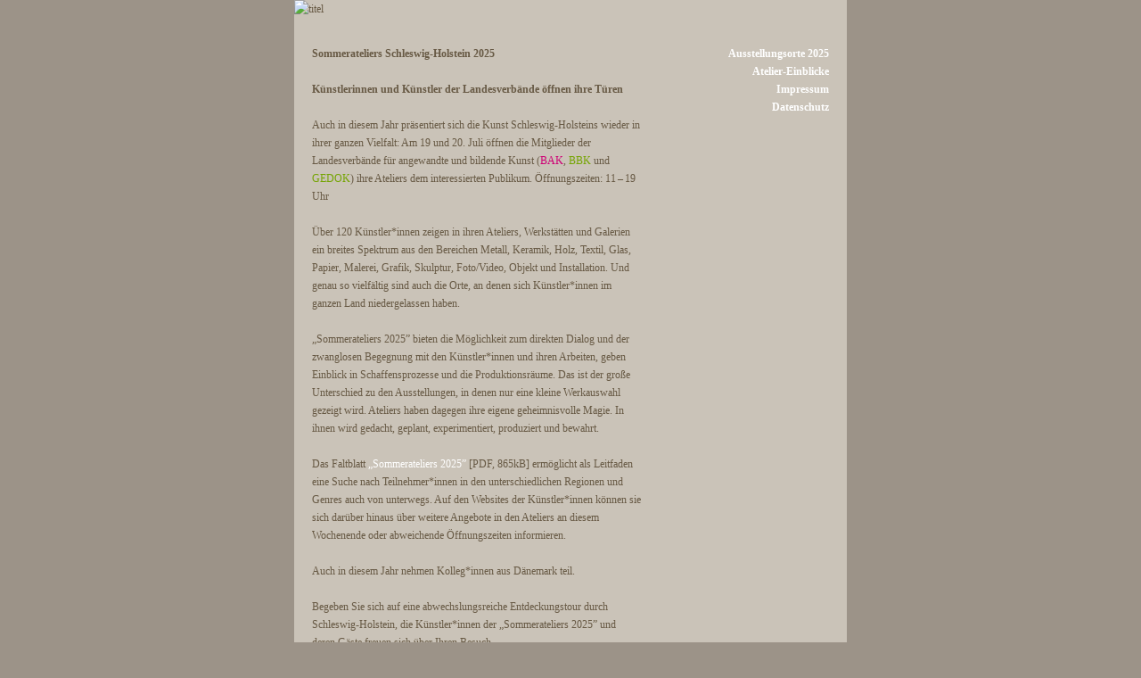

--- FILE ---
content_type: text/html; charset=UTF-8
request_url: https://sommerateliers-sh.de/
body_size: 3562
content:
<!DOCTYPE HTML PUBLIC "-//W3C//DTD HTML 4.01 Transitional//EN" "http://www.w3.org/TR/html4/loose.dtd">
<html lang="de">
<head>
<meta http-equiv="Content-Type" content="text/html; charset=UTF-8">
<meta name="description" lang="de" content="Sommerateliers Schleswig-Holstein, Kunst und Kunsthandwerk">
<meta name="keywords" lang="de" content="Sommerateliers Schleswig-Holstein, Kunst und Kunsthandwerk">

<meta name="robots" content="index,follow">
<meta name="revisit-after" content="14 days">
<meta http-equiv="expires" content="43200">
<meta http-equiv="language" content="deutsch, de">
<meta http-equiv="imagetoolbar" content="false">

<meta name="publisher" content="Berufsverband Angewandte Kunst Schleswig-Holstein">
<meta name="author" content="iamp.de, Andreas Jeck">

<meta name="page-topic" content="Bildende Kunst, Angewandte Kunst, Kunsthandwerk, Schleswig-Holstein">
<meta name="audience" content="alle">
<meta name="rating" content="Safe For Kids">
<meta name="MSSmartTagsPreventParsing" content="TRUE">

<meta name="geo.region" content="DE-KI" />
<meta name="geo.placename" content="Kiel" />

<!--<meta name = "viewport" content = "width=device-width, initial-scale=1.0">-->
<meta name = "viewport" content = "width=device-width">

<title>Sommerateliers Schleswig-Holstein</title>
<link href="styles.css" rel="stylesheet" type="text/css">
<link rel="shortcut icon" href="img/favicon.ico" type="image/x-icon" />

<script language="JavaScript">

</script>
<style type="text/css">
.sidebar2 {
	height: 1750px;
	background-image: url(img/2025/bilderleiste_25.jpg);
	background-repeat: no-repeat;
	background-position: 0px 140px;
	background-size: 180px auto;
}
.content1 {
	width: 369px;
}
</style>
</head>

<body>
<div class="container">
  <div class="header"><img src="img/2025/titel.jpg" alt="titel" name="Titel" width="620" height="160" id="Titel" />
<!-- end .header -->
  </div>
  
  <!--<div class="sidebar1a">
    <ul class="nav">
      <li><a href="../bak-sh.php" class="links_grey">BAK-SH</a></li>
      <li><a href="../aktuelles.php" class="links_grey">Aktuelles</a></li>
      <li><a href="../mitglieder.php" class="links_orange">Mitglieder</a></li>
      <li><a href="../ausstellungen_national/2015.php" class="links_grey">Ausstellungen</a></li>
      <li><a href="../ausstellungen_national/2015.php" class="links_grey">&nbsp;&nbsp;&nbsp;&nbsp;national</a></li>
      <li><a href="../ausstellungen_international/2014.php" class="links_grey">&nbsp;&nbsp;&nbsp;&nbsp;international</a></li>
      <li><a href="../veroeffentlichungen/2014.php" class="links_grey">Ver&ouml;ffentlichungen</a></li>
      <li><a href="../links.php" class="links_grey">Links</a></li>
      <li><a href="../kontakt.php" class="links_grey">Kontakt</a></li>
    </ul>-->
    <!-- end .sidebar1a </div>-->

<!--<div class="img1">-->
<!-- end .img1</div> -->
<!--<div style="text-align:right; color:#FFF; padding-right:15px;">K&uuml;nstlerinnen und K&uuml;nstler der Landesverb&auml;nde in S-H &ouml;ffnen ihre T&uuml;ren.  11&nbsp;bis&nbsp;18&nbsp;Uhr.</div> -->


<div class="sidebar2">
<a href="hinweis.php" class="links_white"><b>Ausstellungsorte 2025</b></a><br>
<a href="atelier-einblicke.php" class="links_white"><b>Atelier-Einblicke</b></a><br>
<a href="impressum.php" class="links_white"><b>Impressum</b></a><br>
<a href="datenschutz.php" class="links_white"><b>Datenschutz</b></a><br>
<!-- end .sidebar2 --></div>

<div class="content1">
<b>Sommerateliers Schleswig-Holstein 2025 <br>
<br>
Künstlerinnen und Künstler der Landesverbände öffnen ihre Türen</b><br>
<br>
Auch in diesem Jahr präsentiert sich die Kunst Schleswig-Holsteins wieder in ihrer ganzen Vielfalt: 
Am 19 und 20. Juli öffnen die Mitglieder der Landesverbände für angewandte und bildende Kunst (<a href="http://www.bak-sh.de/" target="_blank" class="links_bak">BAK</a>, <a href="http://www.bbk-schleswig-holstein.de/" target="_blank" class="links_bbk">BBK</a> und <a href="http://www.gedok-schleswig-holstein.de/" target="_blank" class="links_bbk">GEDOK</a>) ihre Ateliers dem interessierten Publikum. Öffnungszeiten: 11 – 19 Uhr<br>
<br>
Über 120 Künstler*innen zeigen in ihren Ateliers, Werkstätten und Galerien ein breites Spektrum aus den Bereichen Metall, Keramik, Holz, Textil, Glas, Papier, Malerei, Grafik, Skulptur, Foto/Video, Objekt und Installation. Und genau so vielfältig sind auch die Orte, an denen sich Künstler*innen im ganzen Land niedergelassen haben. <br>
<br>
„Sommerateliers 2025” bieten die Möglichkeit zum direkten Dialog und der zwanglosen Begegnung mit den Künstler*innen und ihren Arbeiten, geben Einblick in 
Schaffensprozesse und die Produktionsräume. Das ist der große Unterschied zu den Ausstellungen, in denen nur eine kleine Werkauswahl gezeigt wird.  Ateliers haben dagegen ihre eigene geheimnisvolle Magie. In ihnen wird gedacht, geplant, experimentiert, produziert und bewahrt. <br>
<br>
Das Faltblatt <a href="img/2025/sommerateliers_2025_web_out.pdf" target="_blank" class="links_white">„Sommerateliers 2025”</a> [PDF, 865kB] ermöglicht als Leitfaden eine Suche nach Teilnehmer*innen in den unterschiedlichen Regionen und Genres auch von unterwegs. Auf den Websites der Künstler*innen können sie sich darüber hinaus über weitere Angebote in den Ateliers an diesem Wochenende oder abweichende Öffnungszeiten informieren. <br>
<br>
Auch in diesem Jahr nehmen Kolleg*innen aus Dänemark teil.<br>
<br>
Begeben Sie sich auf eine abwechslungsreiche Entdeckungstour durch Schleswig-Holstein, die Künstler*innen der „Sommerateliers 2025” und deren Gäste freuen sich über Ihren Besuch. 
<br>
<br>
<br>
<!--<b>Der Beirat für Bildende Kunst in Aabenraa stellt sich vor<br>
<a href="#dansk" class="links_white">dansk version</a></b>
<br>
<br>
Parallel zu den erfolgreichen Sommerateliers in Schleswig-Holstein wurden seit dem Jahr 2009 in Regie des <a href="http://www.kunstiaabenraa.dk/" target="_blank" class="links_grey" style="color: #FFFFFF;">Beirates für Bildende Kunst in Aabenraa (Aabenraa Billedkunstråd)</a> auch die „offenen Ateliertage” in Süddänemark initiiert und innerhalb der Kommune Aabenraa (ca. 60.000 Einwohner) mit Erfolg durchgeführt.<br>
<br>
Wir möchten auch weiterhin gemeinsam mit dem BBK, BAK und GEDOK dieses erfolgreiche Konzept der offenen Ateliers grenzüberschreitend durch Möglichkeiten der Teilnahme dänischer Künstler*innen an den Sommerateliers in SH fortführen. So sind dänische Künstler*innen des Künstler*innen-Berufsverbandes <a href="http://www.bkf.dk/bkf-in-english/" target="_blank" class="links_bbk">BKF</a> und des Verbandes für angewandte Kunst <a href="http://www.dkod.dk/" target="_blank" class="links_bak">DKoD</a> eingeladen, sich durch Präsentation ihrer Kunst in Ateliers in Schleswig-Holstein zu beteiligen.  <br>
<br>
Hiermit möchten wir zum einen eine kulturpolitische Fokussierung auf die professionellen künstlerischen Potentiale nördlich und südlich der deutsch-dänischen Grenze erreichen und zum anderen den grenzüberschreitenden fachlichen Dialog fördern. So werden, in naher Zukunft, interessierte Künstler*innen aus Schleswig-Holstein die Möglichkeit haben, ihre Arbeiten in Dänemark zu präsentieren. <br>
<br>
<br>
<a name="dansk"><b>dansk version<br>
</b></a>
<br>
Billedkunstrådet i Aabenraa kommune har siden 2009 organiseret ”Åbent Atelier” i kommunen (ca. 60.000 indbyggere), derligger i det sydlige Danmark. Arrangementet finder sted samtidig med de vellykkede ”Sommerateliers” der afholdes i den tyske delstat Slesvig-Holsten. Sammen med de faglige organisationer i Slesvig-Holsten (BBK, BAK, GEDOK) og de tilsvarende i Danmark (BKF og DKoD) forsøges det at gøre disse atelierdage grænseoverskridende.<br>
<br>
Dette gøres ved, at danske kunstnere og kunsthåndværkere vil blive inviteret til at deltage i Sommerateliers 2019. Formålet med invitationen er for det første at vække et kulturpolitisk fokus på det professionelle kunstneriske potentiale nord og syd for den dansk-tyske grænse og for det andet at befordre en grænseoverskridende faglig dialog.<br>
<br>
I den nærmeste fremtid vil interesserede kunstnere fra Slesvig-Holsten derfor have muligheden for at præsentere deres værker og arbejde i Danmark.<br>-->
<br>
<br>
<br>
Wir danken dem Ministerium für Bildung, Wissenschaft und Kultur des Landes Schleswig-Holstein für die Unterstützung<br>
<br>
<img src="img/L_mjkesh.png" width="200" height="100" alt="MJKE-SH-Logo" style="margin-left:-20px;"> <br>
<br>
<!-- end .content1 -->
</div>
	 
<!-- <div class="content2"> -->

<!-- end .content2 </div>-->
  
<div class="footer">
<!-- end .footer --></div>
	
<!-- end .container --></div>

</body>
</html>

--- FILE ---
content_type: text/css
request_url: https://sommerateliers-sh.de/styles.css
body_size: 3653
content:
@charset "UTF-8";
body {
	margin: 0;
	padding: 0;
	color: #675944;
	font-family: Verdana;
	/*font-size: 100%;
	line-height: 1.4em;*/
	font-size: 12px;
	line-height: 20px;
	background-color: #9C9388;
	-webkit-text-size-adjust: none;
}

/* ~~ Element-/Tag-Selektoren ~~ */
ul, ol, dl { /* Aufgrund von Abweichungen zwischen verschiedenen Browsern empfiehlt es sich, die Auffüllung und den Rand in Listen auf 0 einzustellen. Zu Konsistenzzwecken können Sie die gewünschten Werte entweder hier oder in den enthaltenen Listenelementen (LI, DT, DD) eingeben. Beachten Sie, dass die hier eingegebenen Werte hierarchisch auf die .nav-Liste angewendet werden, sofern Sie keinen spezifischeren Selektor festlegen. */
	padding: 0;
	margin: 0;
}
h1, h2, h3, h4, h5, h6, p {
	margin-top: 0;	 /* Durch Verschieben des oberen Rands wird das Problem behoben, dass Ränder aus dem zugehörigen div-Tag geraten können. Der übrig gebliebene untere Rand hält ihn getrennt von allen folgenden Elementen. */
	padding-right: 0px;
	padding-left: 0px; /* Durch Hinzufügen der Auffüllung zu den Seiten der Elemente innerhalb der div-Tags anstelle der div-Tags selbst entfallen jegliche Box-Modell-Berechnungen. Alternativ kann auch ein verschachteltes div-Tag mit seitlicher Auffüllung verwendet werden. */
}
a img { /* Dieser Selektor entfernt den standardmäßigen blauen Rahmen, der in einigen Browsern um ein Bild angezeigt wird, wenn es von einem Hyperlink umschlossen ist. */
	border: none;
}
/* ~~ Die Reihenfolge der Stildefinitionen für die Hyperlinks der Site, einschließlich der Gruppe der Selektoren zum Erzeugen des Hover-Effekts, muss erhalten bleiben. ~~ */
a:link {
	text-decoration: none; /* Sofern Ihre Hyperlinks nicht besonders hervorgehoben werden sollen, empfiehlt es sich, zur schnellen visuellen Erkennung Unterstreichungen zu verwenden. */
	/*color: #413F3F;*/
}
a:visited {
	text-decoration: none;
	/*color: #413F3F;*/
}
a:hover, a:active, a:focus { /* Durch diese Gruppe von Selektoren wird bei Verwendung der Tastatur der gleiche Hover-Effekt wie beim Verwenden der Maus erzielt. */
	text-decoration: none;
	color: #CE0075;
}
/* ~~ Dieser Container mit fester Breite umschließt alle anderen div-Tags. ~~ */
.container {
	width: 620px;/* Der mit der Breite gekoppelte automatische Wert an den Seiten zentriert das Layout. */
	/*	margin-top: 0;
	margin-right: auto;
	margin-bottom: 0;
	margin-left: 0px;*/
	margin: 0px auto;
	background-color: #CAC3B8;	/*background-image:url(img/bak_faux-column_bg.jpg);*/	
	/*background-color: #CAC3B8;*/
}

/* ~~ Für die Kopfzeile wird keine Breite angegeben. Sie erstreckt sich über die gesamte Breite des Layouts. Sie enthält einen Bild-Platzhalter, der durch Ihr eigenes, mit Hyperlink versehenes Logo ersetzt werden sollte. ~~ */
.header {
	/*background-color: #FFF;*/
}

/* ~~ Dies sind die Spalten für das Layout. ~~ 

1) Eine Auffüllung wird nur oben und/oder unten in den div-Tags positioniert. Die Elemente innerhalb dieser div-Tags verfügen über eine seitliche Auffüllung. Dadurch müssen Sie keine Box-Modell-Berechnungen durchführen. Zu beachten: Wenn Sie dem div-Tag eine seitliche Auffüllung oder einen Rahmen hinzufügen, werden diese zu der festgelegten Breite addiert und ergeben die *gesamte* Breite. Sie können auch die Auffüllung für das Element im div-Tag entfernen und ein zweites div-Tag ohne Breite und mit der gewünschten Auffüllung im ersten div-Tag einfügen.

2) Für die Spalten wurde kein Rand angegeben, da es sich um fließende Spalten handelt. Wenn Sie unbedingt einen Rand hinzufügen möchten, platzieren Sie ihn nicht auf der Seite in Flussrichtung (z. B. ein rechter Rand in einem div-Tag, das so festgelegt ist, dass das Element nach rechts fließt). In vielen Fällen kann stattdessen eine Auffüllung verwendet werden. Bei div-Tags, bei denen diese Regel gebrochen werden muss, sollten Sie der Regel des div-Tags eine display:inline-Deklaration hinzufügen, um das Problem zu umgehen, dass in einigen Versionen von Internet Explorer der Rand doppelt angezeigt wird.

3) Da Klassen in einem Dokument mehrmals verwendet werden können (und zudem auf ein Element mehrere Klassen angewendet werden können), wurden den Spalten Klassennamen statt IDs zugewiesen. Beispielsweise können zwei div-Tags für eine Seitenleiste bei Bedarf gestapelt werden. Diese div-Tags können problemlos in IDs geändert werden, solange Sie sie nur einmal pro Dokument verwenden.

4) Wenn Sie die Navigation auf der rechten statt auf der linken Seite platzieren möchten, lassen Sie diese Spalten einfach in die andere Richtung fließen (alle nach rechts anstatt alle nach links). Die Spalten werden dann in umgekehrter Reihenfolge dargestellt. Die div-Tags in der HTML-Quelle müssen nicht verschoben werden.

*/
.sidebar1a {
	padding: 20px 0px 10px 0px;
	float: left;
	width: 170px;
	height: 260px;
	background-color: #C1CFD5;
}
.img1 {
	padding: 0px 0;
	background-color: #93A8B1;
}
.sidebar1b {
	width: 160px;
	float: right;
	/*background-color: #CAC3B8; #C1CFD5;*/
	padding-top: 30px;
	padding-right: 20px;
	padding-bottom: 5px;
	margin-left: 450px;
	text-align: right;
	position: absolute;
	top: 160px;
}
.content1 {
	width: 400px;
	float: left;
	background-color: #CAC3B8;
	padding-top: 30px;
	padding-right: 20px;
	padding-bottom: 0px;
	padding-left: 20px;
}
.content2 {
	width: 600px;
	float: left;
	background-color: #CAC3B8;
	padding-top: 30px;
	padding-right: 20px;
	padding-bottom: 0px;
	padding-left: 0px;
}
.sidebar2 {
	width: 160px;
	height: 800px;
	float: right;
	background-color: #CAC3B8; /*#C1CFD5;*/
	padding-top: 30px;
	padding-right: 20px;
	padding-bottom: 40px;
	padding-left: 0px;
	text-align: right;
}
.sidebar3 {
	width: 160px;
	float: right;
	background-color: #CAC3B8; /*#C1CFD5;*/
	padding-top: 30px;
	padding-right: 20px;
	padding-bottom: 40px;
	padding-left: 10px;
	text-align: right;
}
.atelierbild {
	width: 620px;
	height: auto;
	padding-bottom: 10px;
}
.bu {
	color: #FFFFFF;
}
.mymap {
	/*width: 620px;
	float: left;
	background-color: #CAC3B8;
	padding-top: 0px;
	padding-right: 0px;
	padding-bottom: 0px;
	padding-left: 0px;
	position: relative;
	top: -115px;*/
}

/* ~~ Dieser gruppierte Selektor gibt die Listen im .content-Bereich an. ~~ */
.content1 ul, .content1 ol, .content2 ul, .content2 ol { 
	padding: 0 15px 15px 40px; /* Diese Auffüllung setzt die rechte Auffüllung in der obigen Regel für Überschriften und Absätze fort. Die Auffüllung wurde unten für den Abstand zwischen anderen Elementen in den Listen und links für den Einzug platziert. Sie können die Werte nach Bedarf ändern. */
}

/* ~~ Stile für die Navigationslisten (können entfernt werden, wenn Sie ein vordefiniertes Ausklappmenü wie Spry verwenden) ~~ */
ul.nav {
	list-style: none; /* Hiermit wird die Listenmarkierung entfernt. */
	margin-bottom: 0px; /* Hiermit wird der Abstand zwischen den Navigationselementen und den Inhalten unten erstellt. */
	margin-left: 20px;
}
ul.nav li {

}
ul.nav a, ul.nav a:visited { /* Durch Gruppieren dieser Selektoren wird sichergestellt, dass die Hyperlinks auch nach dem Aufrufen die Form einer Schaltfläche beibehalten. */
	padding: 5px 5px 5px 15px;
	display: block; /* Hiermit werden die Blockeigenschaften für den Anker angegeben, sodass dieser das gesamte umschließende LI-Element auffüllt und der gesamte Bereich auf einen Mausklick reagiert. */
	width: 220px;  /*Mit dieser Breite reagiert die gesamte Schaltfläche in IE6 auf Mausklicks. Kann entfernt werden, wenn IE6 nicht unterstützt werden muss. Berechnen Sie die exakte Breite durch Subtrahieren der Auffüllung für diesen Hyperlink von der Breite des Containers für die Randleiste. */
	text-decoration: none;
	/*background: #C1CFD5;*/
}
ul.nav a:hover, ul.nav a:active, ul.nav a:focus { 
	color: #E95D0F;
}

/* ~~ Stile für die Fußzeile ~~ */
.footer {
	padding: 10px 0;
	position: relative;/* Hiermit erhält IE6 die Eigenschaft hasLayout, damit die clear-Anweisung korrekt ausgeführt wird. */
	clear: both; /* Diese clear-Eigenschaft bewirkt, dass .container das Ende der fließenden Spalten erkennt und ihren Inhalt aufnimmt. */
}

/* ~~ Verschiedene float/clear-Klassen ~~ */
.fltrt {
	float: right;
	margin-left: 20px;
}
.fltlft { 
	float: left;
	margin-right: 53px;
}
.clearfloat { 
	clear:both;
	height:0;
	font-size: 1px;
	line-height: 0px;
}
.links_white {
	color: #FFFFFF;
}
.links_orange {
	color: #CE0075;
}
.links_grey {
	color: #675944;
}
.links_bak {
	color: #CE0075;
}
.links_bbk {
	color: #75A403;
}
.green {
	color: #FFF;
	background-color: #97BF0D;
	position: absolute;
	width: 13px;
	height: 13px;
	padding: 0px 4px 6px 2px;
	text-align: right;
	margin-left: 220px;
}
.magenta {
	color: #FFF;
	background-color: #CE0075;
	position: absolute;
	width: 13px;
	height: 13px;
	padding: 0px 4px 6px 2px;
	text-align: right;
	margin-left: 220px;
}
.black_overlay{
	position: absolute;
	width: 620px;
	height: 430px;
	background-color: black;
	z-index:1000;
	-moz-opacity: 0.7;
	opacity:.70;
	filter: alpha(opacity=70);
}
.lightboxx {
	/*background-color: #CE0075;*/
	position: absolute;
	top: 160px;
	color: #FFFFFF;
	z-index: 1001;
	width: 520px;
	margin-top: 20px;
	margin-left: 50px;
	margin-right: 50px;
	-moz-opacity: 1.0;
	opacity:1.00;
	filter: alpha(opacity=100);
}
.white_content {
	display: none;
	position: absolute;
	top: 50%;
	left: 50%;
	margin-top: -75px;
	margin-left: -100px;
	padding: 6px;
	border: 0px solid orange;
	background-color: white;
	z-index:1002;
	overflow: hidden;
	text-align: center;
}
.box-close {
	position: absolute;
	top: 50%;
	right: 50%;
	margin-top: -7px;
	margin-right: -20px;
	width: 30px;
	height: 30px;
	background: transparent;
	z-index: 1003;
	cursor: pointer;
	display: none;
}
.box-left {
	position: absolute;
	top: 50%;
	right: 50%;
	margin-top: -7px;
	margin-right: -20px;
	width: 30px;
	height: 30px;
	background: transparent;
	z-index: 1004;
	cursor: pointer;
	display: none;
}
.box-right {
	position: absolute;
	top: 50%;
	right: 50%;
	margin-top: -7px;
	margin-right: -20px;
	width: 30px;
	height: 30px;
	background: transparent;
	z-index: 1005;
	cursor: pointer;
	display: none;
}
@media (max-width: 620px)
{
body {
	font-size: 16px;
	line-height: 24px;
}
.fltlft { 
	float: left;
	margin-right: 63px;
}
.green {
	color: #FFF;
	background-color: #97BF0D;
	position: absolute;
	width: 20px;
	height: 20px;
	text-align: right;
	margin-left: 220px;
	padding-left: 4px;
}
.magenta {
	color: #FFF;
	background-color: #CE0075;
	position: absolute;
	width: 20px;
	height: 20px;
	text-align: right;
	margin-left: 220px;
	padding-left: 4px;
}
}
